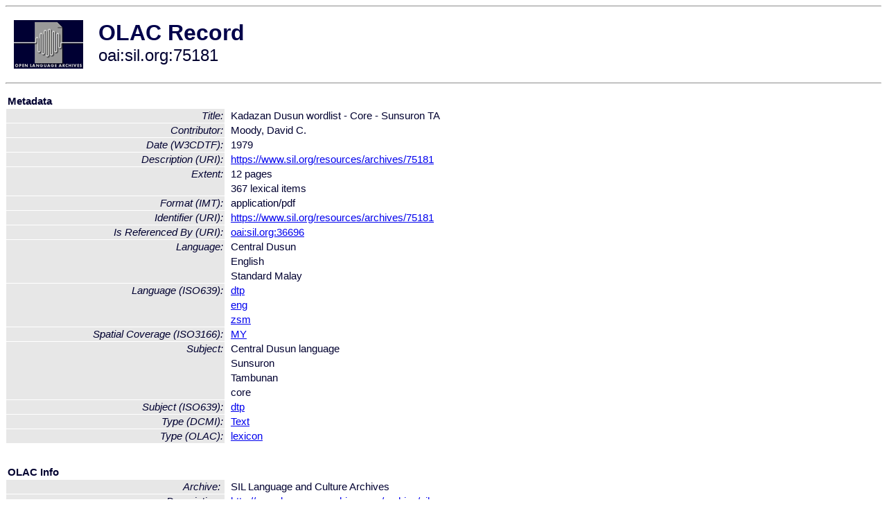

--- FILE ---
content_type: text/html
request_url: http://www.language-archives.org/item/oai:sil.org:75181
body_size: 1752
content:
<HTML>
<HEAD>
<TITLE>OLAC Record: Kadazan Dusun wordlist - Core - Sunsuron TA</TITLE>
<script type="text/javascript" src="/js/gatrack.js"></script>
<LINK REL="stylesheet" TYPE="text/css" HREF="/olac.css">
<meta http-equiv="Content-Type" content="text/html; charset=UTF-8">
<meta name="DC.Title" content="Kadazan Dusun wordlist - Core - Sunsuron TA">
<meta name="DC.Contributor" content="Moody, David C.">
<meta name="DC.Coverage" content="[ISO3166] MY [Spatial Coverage]">
<meta name="DC.Date" content="[W3CDTF] 1979">
<meta name="Description" content="[URI] https://www.sil.org/resources/archives/75181">
<meta name="DC.Format" content="[IMT] application/pdf">
<meta name="DC.Format" content="12 pages [Extent]">
<meta name="DC.Format" content="367 lexical items [Extent]">
<meta name="DC.Identifier" content="[URI] https://www.sil.org/resources/archives/75181">
<meta name="DC.Language" content="[language = dtp] Central Dusun">
<meta name="DC.Language" content="[language = eng] English">
<meta name="DC.Language" content="[language = zsm] Standard Malay">
<meta name="DC.Relation" content="[URI] oai:sil.org:36696 [Is Referenced By]">
<meta name="DC.Subject" content="[language = dtp] Central Dusun">
<meta name="DC.Subject" content="Sunsuron">
<meta name="DC.Subject" content="Tambunan">
<meta name="DC.Subject" content="core">
<meta name="DC.Type" content="[DCMIType] Text">
<meta name="DC.Type" content="[linguistic-type = lexicon]">
<meta name="Description" content="[URI] https://www.sil.org/resources/archives/75181">
<meta name="Keywords" content="[ISO3166] MY [Spatial Coverage];[language = dtp] Central Dusun;Sunsuron;Tambunan;core">
<style>
.lookup {width: 25%;}
.lookuptable {width: 100%;}
</style>
</HEAD>

<BODY>
<HR>
<TABLE CELLPADDING="10">
<TR>
<TD> <A HREF="/"><IMG SRC="/images/olac100.gif"
BORDER="0"></A></TD>
<TD><span style="color:#00004a; font-size:24pt; font-weight:bold"
>OLAC Record</span><br/><span style="font-size:18pt"
>oai:sil.org:75181</span></FONT></H1></TD>
</TR>
</TABLE>
<HR>

<p><table class=lookuptable cellspacing=1 cellpadding=2 border=0>
<tr><td colspan=3><b>Metadata</b></td></tr>
<tr><td class=lookup ><i>Title:</i></td><td></td><td>Kadazan Dusun wordlist - Core - Sunsuron TA</td></tr>
<tr><td class=lookup ><i>Contributor:</i></td><td></td><td>Moody, David C.</td></tr>
<tr><td class=lookup ><i>Date (W3CDTF):</i></td><td></td><td>1979</td></tr>
<tr><td class=lookup ><i>Description (URI):</i></td><td></td><td><a href="https://www.sil.org/resources/archives/75181" onClick="_gaq.push(['_trackPageview', '/archive_item_clicks/sil.org']);">https://www.sil.org/resources/archives/75181</a></td></tr>
<tr><td class=lookup rowspan=2><i>Extent:</i></td><td></td><td>12 pages</td></tr>
<tr><td></td><td>367 lexical items</td></tr>
<tr><td class=lookup ><i>Format (IMT):</i></td><td></td><td>application/pdf</td></tr>
<tr><td class=lookup ><i>Identifier (URI):</i></td><td></td><td><a href="https://www.sil.org/resources/archives/75181" onClick="_gaq.push(['_trackPageview', '/archive_item_clicks/sil.org']);">https://www.sil.org/resources/archives/75181</a></td></tr>
<tr><td class=lookup ><i>Is Referenced By (URI):</i></td><td></td><td><a href="/item/oai:sil.org:36696">oai:sil.org:36696</a></td></tr>
<tr><td class=lookup rowspan=3><i>Language:</i></td><td></td><td>Central Dusun</td></tr>
<tr><td></td><td>English</td></tr>
<tr><td></td><td>Standard Malay</td></tr>
<tr><td class=lookup rowspan=3><i>Language (ISO639):</i></td><td></td><td><a href="/language/dtp">dtp</a></td></tr>
<tr><td></td><td><a href="/language/eng">eng</a></td></tr>
<tr><td></td><td><a href="/language/zsm">zsm</a></td></tr>
<tr><td class=lookup ><i>Spatial Coverage (ISO3166):</i></td><td></td><td><a href="/country/MY">MY</a></td></tr>
<tr><td class=lookup rowspan=4><i>Subject:</i></td><td></td><td>Central Dusun language</td></tr>
<tr><td></td><td>Sunsuron</td></tr>
<tr><td></td><td>Tambunan</td></tr>
<tr><td></td><td>core</td></tr>
<tr><td class=lookup ><i>Subject (ISO639):</i></td><td></td><td><a href="/language/dtp">dtp</a></td></tr>
<tr><td class=lookup ><i>Type (DCMI):</i></td><td></td><td><a href="/search?q=dcmi_Text&a=---+all+archives+">Text</a></td></tr>
<tr><td class=lookup ><i>Type (OLAC):</i></td><td></td><td><a href="/search?q=olac_lexicon&a=---+all+archives+">lexicon</a></td></tr>
<tr>
  <td colspan=3><br><p><b>OLAC Info</b></td>
</tr>
<tr>
  <td class=lookup><i>Archive:&nbsp;</i></td>
  <td></td>
  <td>SIL Language and Culture Archives</td>
</tr>
<tr>
  <td class=lookup><i>Description:&nbsp;</i></td>
  <td></td>
  <td><a href="/archive/sil.org">http://www.language-archives.org/archive/sil.org</a></td>
</tr>
<tr>
  <td class=lookup><i>GetRecord:&nbsp;</i></td>
  <td></td>
  <td><a href="/cgi-bin/olaca3.pl?verb=GetRecord&identifier=oai:sil.org:75181&metadataPrefix=olac">OAI-PMH request for OLAC format</a></td>
</tr>
<tr>
  <td class=lookup><i>GetRecord:&nbsp;</i></td>
  <td></td>
  <td><a href="/static-records/oai:sil.org:75181.xml">Pre-generated XML file</td><tr>
  <td colspan=3><br><p><b>OAI Info</b></td>
</tr>
<tr>
  <td class=lookup><i>OaiIdentifier:&nbsp;</i></td>
  <td></td>
  <td><a href="/item/oai:sil.org:75181">oai:sil.org:75181</a></td>
</tr>
<tr>
  <td class=lookup><i>DateStamp:&nbsp;</i></td>
  <td></td><td>2022-11-17</td>
</tr>
<tr>
  <td class=lookup><i>GetRecord:&nbsp;</i></td>
  <td></td>
  <td><a href="/cgi-bin/olaca3.pl?verb=GetRecord&identifier=oai:sil.org:75181&metadataPrefix=oai_dc">OAI-PMH request for simple DC format</a></td>
</tr><tr><td colspan=3><br><p><b>Search Info</b></td></tr><tr><td class=lookup><i>Citation:&nbsp;</i></td><td></td><td>Moody, David C. 1979. SIL Language and Culture Archives.
</td></tr><tr><td class=lookup><i>Terms:&nbsp;</i></td><td></td><td>area_Asia area_Europe country_GB country_MY dcmi_Text iso639_dtp iso639_eng iso639_zsm olac_lexicon</td></tr><tr><td colspan=3><br><p><b>Inferred Metadata</b></td></tr><tr><td class="lookup"><i>Country:&nbsp;</i></td><td></td><td><a href="/search?q=country_MY&a=---+all+archives+">Malaysia</a></tr><tr><td class="lookup"><i>Area:&nbsp;</i></td><td></td><td><a href="/search?q=area_Asia&a=---+all+archives+">Asia</a></tr></table>
<script type="text/javascript">
_gaq.push(['_trackPageview', '/item/']);
_gaq.push(['_trackPageview',
           '/archive_item_hits/sil.org']);
</script>
<hr>
<div class="timestamp">
http://www.language-archives.org/item.php/oai:sil.org:75181<br>
Up-to-date as of: Sun Jan 8 3:06:40 EST 2023</div>

</BODY>
</HTML>
